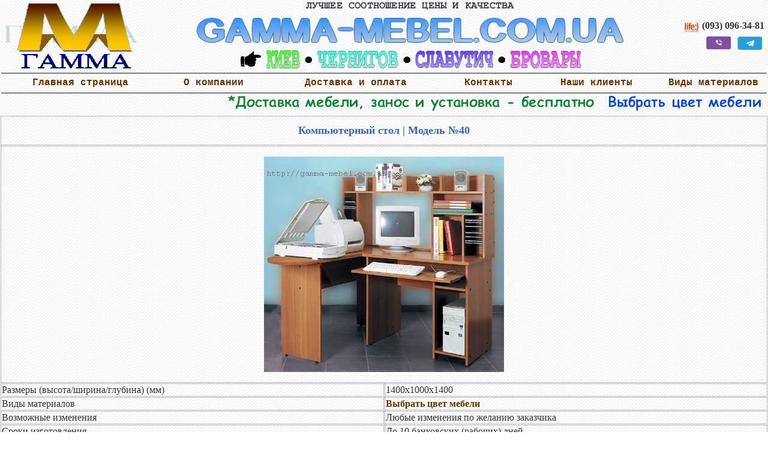

--- FILE ---
content_type: text/html; charset=windows-1251
request_url: https://gamma-mebel.com.ua/comp/k40.php
body_size: 2257
content:
<!DOCTYPE HTML PUBLIC "-//W3C//DTD HTML 4.01 Transitional//EN" "http://www.w3.org/TR/html4/loose.dtd">
<head>
<meta http-equiv="content-language" content="ru">
<meta http-equiv="content-type" content="text/html; charset=windows-1251">
<meta name="author" content="ShturmaN">
<meta name="robots" content="all">
<meta name="revisit-after" content="7 day">
<meta name="description" content="Компьютерный стол купить в Киеве от производителя корпусной мебели из ДСП, изготовление на заказ - любые размеры, цвета и комбинации цветов, большой фото каталог моделей с доставкой на дом">
<meta name="keywords" content="компьютерный стол, стол компьютерный, стол для компьютера, купить компьютерный стол, угловой компьютерный стол, компьютерный стол фото, компьютерный стол цена">
<title>Компьютерный стол №40, купить в Киеве от производителя мебели, возможны любые изменения размеров и цвета, изготовление на заказ</title>
<link rel="stylesheet" type="text/css" media="screen, projection" href="//gamma-mebel.com.ua/css/style.css">
<link rel="shortcut icon" href="//gamma-mebel.com.ua/favicon.ico">
</head>
<body>
<table width="100%" border="0">
  <tr>
    <td rowspan="3"><div align="left"><a href="//gamma-mebel.com.ua/"><img src="//gamma-mebel.com.ua/logo.png" alt="Производитель мебели для дома и офиса, изделия из металла, ремонтные работы" width="230" height="112"></a></div></td>
    <td colspan="4"><div align="center"><img src="//gamma-mebel.com.ua/lstsik.gif" width="348" height="13" alt="лучшее соотношение цены и качества" ></div></td>
    <td colspan="2" rowspan="3">
    <table border="0" align="right">
        <tr>
          <td nowrap><div align="right"><img src="//gamma-mebel.com.ua/telefon/life.jpg" alt="" width="27" height="23"></div></td>
          <td nowrap><div align="right"><b>(093) 096-34-81</b></div></td>
        </tr>
		 <tr>
		  <td nowrap></td>
		  <td nowrap>
		  <div align="right">
		  <a title="Viber: 093 096 34 81" href="viber://chat?number=+380930963481"><img src="//gamma-mebel.com.ua/telefon/social-v.png" alt="Viber" width="48" height="25"></a>
		  <a title="Telegram: 093 096 34 81" href="tg://resolve?domain=Gamma_style"><img src="//gamma-mebel.com.ua/telefon/social-t.png" alt="Telegram" width="48" height="25"></a>
		  </div></td>
        </tr>
		</table></td>
  </tr>
  <tr>
    <td class="gm" colspan="4"><div align="center"><a href="//gamma-mebel.com.ua/"><img class="gm" border="0" src="//gamma-mebel.com.ua/gm.gif" width="730" height="60" alt= "Гамма Мебель"></a></div></td>
  </tr>
  <tr>
    <td colspan="4">
    <div align="center">
    <img src="//gamma-mebel.com.ua/uk.gif" alt="" width="36" height="30">&nbsp;
    <img src="//gamma-mebel.com.ua/k.gif" alt="Киев" width="56" height="30">
    <img src="//gamma-mebel.com.ua/tchk.gif" alt="" width="20" height="28">
    <img src="//gamma-mebel.com.ua/ch.gif" alt="Чернигов" width="136" height="30">
    <img src="//gamma-mebel.com.ua/tchk.gif" alt="" width="20" height="28">
    <img src="//gamma-mebel.com.ua/s.gif" alt="Славутич" width="130" height="30">
    <img src="//gamma-mebel.com.ua/tchk.gif" alt="" width="20" height="28">
    <img src="//gamma-mebel.com.ua/br.gif" alt="Бровары" width="119" height="30">
    </div>
    </td>
  </tr>
  <tr>
    <td align="center" colspan="7" bgcolor="#808080" height="0"></td>
  </tr>
  <tr>
    <td height="25" align="center"><div align="center"><a class="c2" href="//gamma-mebel.com.ua/">Главная страница</a></div></td>
    <td height="25" align="center"><div align="center"><a class="c2" href="//gamma-mebel.com.ua/main/company.php">О компании</a></div></td>
    <td height="25" align="center"><div align="center"><a class="c2" href="//gamma-mebel.com.ua/main/zakaz.php">Доставка и оплата</a></div></td>
    <td height="25" align="center"><div align="center"><a class="c2" href="//gamma-mebel.com.ua/main/sviaz.php">Контакты</a></div></td>
    <td height="25" align="center"><div align="center"><a class="c2" href="//gamma-mebel.com.ua/main/client.php">Наши клиенты</a></div></td>
    <td height="25" align="center"><div align="center"><a class="c2" href="//gamma-mebel.com.ua/material/material.php">Виды материалов</a></div></td>
  </tr>
  <tr>
    <td align="center" colspan="7" bgcolor="#808080" height="0"></td>
  </tr>
  <tr>
    <td colspan="7">
	<div align="right">
	<a href="//gamma-mebel.com.ua/main/zakaz.php"><img src="//gamma-mebel.com.ua/besplatno.png" alt="*Доставка мебели, занос и установка - бесплатно." width="610" height="26" border="0"></a>
	&nbsp;&nbsp;&nbsp;&nbsp;
	<a href="//gamma-mebel.com.ua/main/gammadsp.php"><img src="//gamma-mebel.com.ua/gammadsp.png" alt="Выбрать цвет мебели" width="255" height="26" border="0"></a> &nbsp;
	</div></td>
  </tr>
</table><!-- Text begin -->
<table border="0" cellspacing="1" width="100%">
  <tr>
    <td width="100%" colspan="2" style="border: 1px dotted #808080">
    <h1 align="center">
Компьютерный стол | Модель №40</h1>
</td></tr>
  <tr>
    <td width="100%" colspan="2" style="border: 1px dotted #808080">
    <p align="center"><img border="0" src="b/40.jpg" alt="Компьютерный стол | Модель №40" width="400"></td>
  </tr>
  <tr>
    <td width="50%" style="border: 1px dotted #808080" align="left">Размеры (высота/ширина/глубина) (мм)</td>
    <td width="50%" style="border: 1px dotted #808080" align="left">
    1400х1000х1400&nbsp;</td>
  </tr>
  <tr>
    <td width="50%" style="border: 1px dotted #808080" align="left">Виды материалов</td>
    <td width="50%" style="border: 1px dotted #808080" align="left"><a href="//gamma-mebel.com.ua/main/gammadsp.php">
    Выбрать цвет мебели</a></td>
  </tr>
  <tr>
    <td width="50%" style="border: 1px dotted #808080" align="left">Возможные изменения</td>
    <td width="50%" style="border: 1px dotted #808080" align="left">Любые изменения по желанию заказчика&nbsp;</td>
  </tr>
  <tr>
    <td width="50%" style="border: 1px dotted #808080" align="left">Сроки изготовления</td>
    <td width="50%" style="border: 1px dotted #808080" align="left">До 10 банковских (рабочих) дней&nbsp;</td>
  </tr>
  <tr>
    <td width="50%" style="border: 1px dotted #808080" align="left">Доставка и установка</td>
    <td width="50%" style="border: 1px dotted #808080" align="left">Информация в разделе: <a href="//gamma-mebel.com.ua/main/zakaz.php">Доставка и оплата</a>&nbsp;</td>
  </tr>
  <tr>
    <td width="50%" style="border: 1px dotted #808080" align="left">Стоимость (пластиковая кромка)</td>
    <td width="50%" style="border: 1px dotted #808080" bgcolor="#CCFFCC" align="left"> 3935 грн.&nbsp;</td>
  </tr>
  </table>
<p align="center">
<INPUT TYPE="button" value="Назад" Name="Назад" onclick="history.back()"></p>
<p class="smheit">Перейти в раздел: <a href="//gamma-mebel.com.ua/razdel/dom.php">Мебель для дома</a></p>
<h2 align="center">*Компьютерные столы изготавливаются по индивидуальному заказу с учётом всех Ваших пожеланий!</h2>
<!-- Text end -->
<table border="0" cellpadding="0" cellspacing="0" width="100%">
<tr>
    <td align="center" colspan="5" bgcolor="#808080" height="2"></td>
  </tr>
  <tr>
    <td width="20%" height="30" align="center"><a class="c2" href="//gamma-mebel.com.ua/price/price.php">Прайс листы</a></td>
    <td width="20%" height="30" align="center"><a class="c2" href="//gamma-mebel.com.ua/main/skidka.php">Скидки</a></td>
    <td width="20%" height="30" align="center"><a class="c2" href="//gamma-mebel.com.ua/main/vopros.php">Вопросы-ответы</a></td>
    <td width="20%" height="30" align="center"><a class="c2" href="//gamma-mebel.com.ua/main/diler.php">Дилерам</a></td>
    <td width="20%" height="30" align="center"><a class="c2" href="//gamma-mebel.com.ua/statyi/index.php">Статьи</a></td>
  </tr>
  <tr>
    <td align="center" colspan="5" bgcolor="#808080" height="2"></td>
  </tr>
</table>
       <center>
	   <p><font color="#808080" face="Courier New" size="2">© 1998-2025 "Гамма Мебель"</font></p>
<!-- Google tag (gtag.js) -->
<script async src="https://www.googletagmanager.com/gtag/js?id=G-C8KNZKFCGB"></script>
<script>
  window.dataLayer = window.dataLayer || [];
  function gtag(){dataLayer.push(arguments);}
  gtag('js', new Date());

  gtag('config', 'G-C8KNZKFCGB');
</script>
</center></body>

--- FILE ---
content_type: text/css
request_url: https://gamma-mebel.com.ua/css/style.css
body_size: 458
content:
BODY
{
    background-image: url("//gamma-mebel.com.ua/fon.gif");
    margin: 0;
}
@media only screen and (max-device-width: 480px), all and (orientation: landscape)
{
	body { -webkit-text-size-adjust: none; }
}
A
{
	color: #663300;
	font-family: "Times New Roman", Times, serif;
	font-size: 16px;
	font-weight: bold;
	text-decoration: none;
}
A:Hover
{
	color: #808080;
	font-family: "Times New Roman", Times, serif;
	text-decoration: none;
	font-weight: bold;
}
A.c1
{
	color: #3366CC;
	font-family: "Times New Roman", Times, serif;
	font-size: 18px;
	font-weight: bold;
	text-decoration: none;
}
A.c1:Hover
{
	color: #6699FF;
	font-family: "Times New Roman", Times, serif;
	font-size: 18px;
	font-weight: bold;
	text-decoration: none;
}
A.c2
{
	color: #663300;
	font-family: "Courier New", Courier, monospace;
	font-size: 16px;
	font-weight: bold;
	text-decoration: none;
}
A.c2:Hover
{
	color: #808080;
	font-family: "Courier New", Courier, monospace;
	font-size: 16px;
	font-weight: bold;
	text-decoration: none;
}
H1
{
	color: #3366CC;
	font-family: "Times New Roman", Times, serif;
	font-size: 18px;
	font-weight: bold;
	text-decoration: none;
}
H2
{
	color: #3366CC;
	font-family: "Times New Roman", Times, serif;
	font-size: 16px;
	font-weight: bold;
	text-decoration: none;
}
H3
{
	color: #3366CC;
	font-family: "Times New Roman", Times, serif;
	font-size: 16px;
	font-weight: bold;
	text-decoration: none;
}
strong
{
	color: #3366CC;
	font-family: "Times New Roman", Times, serif;
	font-size: 16px;
	text-decoration: none;
	font-weight: bold;
}
b
{
	color: #333333;
	font-family: "Times New Roman", Times, serif;
	font-size: 16px;
	text-decoration: none;
	font-weight: bold;
}
P
{
	color: #333333;
	font-family: "Times New Roman", Times, serif;
	font-size: 16px;
	text-decoration: none;
	font-weight: normal;
}
P.smheit
{
	color: #3366CC;
	font-family: "Times New Roman", Times, serif;
	text-align: center;
	font-size: 16px;
	text-decoration: none;
	font-weight: bold;
	line-height: 0.5;
}
P.nazmod
{
	color: #3366CC;
	font-family: "Times New Roman", Times, serif;
	text-align: center;
	font-size: 16px;
	text-decoration: none;
	font-weight: bold;
	line-height: 0.5;
}
TD
{
	color: #333333;
	font-family: "Times New Roman", Times, serif;
	font-size: 16px;
	text-decoration: none;
	font-weight: normal;
}
TR
{
	color: #333333;
	font-family: "Times New Roman", Times, serif;
	font-size: 16px;
	text-decoration: none;
	font-weight: normal;
}
A.answer
{
	color: #808080;
	font-family: "Times New Roman", Times, serif;
	font-size: 16px;
	text-decoration: none;
	font-weight: bold;
}
A.ask
{
	color: #663300;
	font-family: "Times New Roman", Times, serif;
	font-size: 20px;
	text-decoration: none;
	font-weight: bold;
}
td.gm
{
    vertical-align:top;
}
img.gm
{
    width: 100%!important;
	height: auto!important;
	max-width: 730px;
	max-height: 60px;
	min-width: 584px;
	min-height: 48px;
}
#panel { width: 100%; vertical-align: top; width: 200px;}
#thumbs img { padding: 2px; cursor: pointer; }
#thumbs2 img { padding: 2px; cursor: pointer; }
#thumbs3 img { padding: 2px; cursor: pointer; }
#thumbs4 img { padding: 2px; cursor: pointer; }
#thumbs5 img { padding: 2px; cursor: pointer; }
#thumbs6 img { padding: 2px; cursor: pointer; }
#thumbs7 img { padding: 2px; cursor: pointer; }
#thumbs8 img { padding: 2px; cursor: pointer; }
#thumbs9 img { padding: 2px; cursor: pointer; }
#thumbs10 img { padding: 2px; cursor: pointer; }
#thumbs11 img { padding: 2px; cursor: pointer; }
#thumbs12 img { padding: 2px; cursor: pointer; }
#thumbs13 img { padding: 2px; cursor: pointer; }
#thumbs14 img { padding: 2px; cursor: pointer; }
#thumbs15 img { padding: 2px; cursor: pointer; }
#thumbs16 img { padding: 2px; cursor: pointer; }
#thumbs17 img { padding: 2px; cursor: pointer; }
#thumbs18 img { padding: 2px; cursor: pointer; }
#thumbs19 img { padding: 2px; cursor: pointer; }
#thumbs20 img { padding: 2px; cursor: pointer; }
#thumbs21 img { padding: 2px; cursor: pointer; }
#thumbs22 img { padding: 2px; cursor: pointer; }
#thumbs23 img { padding: 2px; cursor: pointer; }
#thumbs24 img { padding: 2px; cursor: pointer; }
